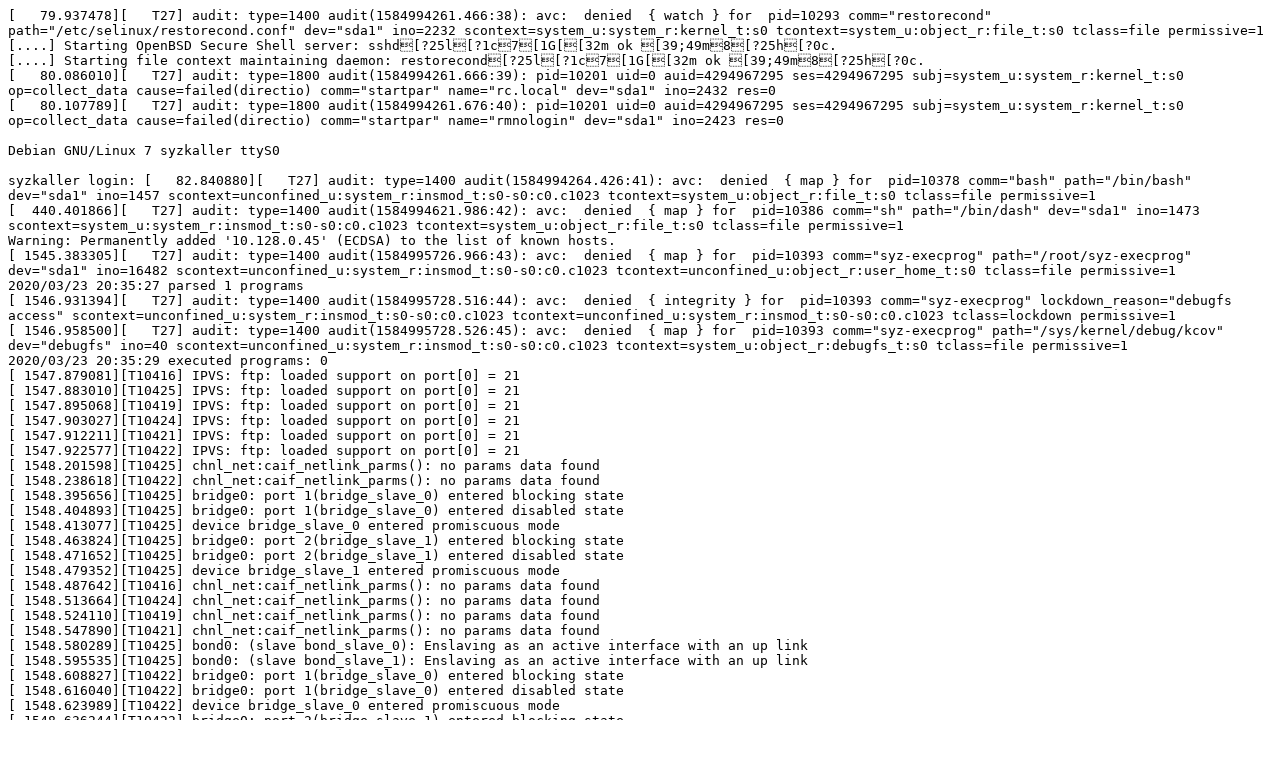

--- FILE ---
content_type: text/plain; charset=utf-8
request_url: https://syzkaller.appspot.com/text?tag=CrashLog&x=1266e8c5e00000
body_size: 10099
content:
[   79.937478][   T27] audit: type=1400 audit(1584994261.466:38): avc:  denied  { watch } for  pid=10293 comm="restorecond" path="/etc/selinux/restorecond.conf" dev="sda1" ino=2232 scontext=system_u:system_r:kernel_t:s0 tcontext=system_u:object_r:file_t:s0 tclass=file permissive=1
[....] Starting OpenBSD Secure Shell server: sshd[?25l[?1c7[1G[[32m ok [39;49m8[?25h[?0c.
[....] Starting file context maintaining daemon: restorecond[?25l[?1c7[1G[[32m ok [39;49m8[?25h[?0c.
[   80.086010][   T27] audit: type=1800 audit(1584994261.666:39): pid=10201 uid=0 auid=4294967295 ses=4294967295 subj=system_u:system_r:kernel_t:s0 op=collect_data cause=failed(directio) comm="startpar" name="rc.local" dev="sda1" ino=2432 res=0
[   80.107789][   T27] audit: type=1800 audit(1584994261.676:40): pid=10201 uid=0 auid=4294967295 ses=4294967295 subj=system_u:system_r:kernel_t:s0 op=collect_data cause=failed(directio) comm="startpar" name="rmnologin" dev="sda1" ino=2423 res=0

Debian GNU/Linux 7 syzkaller ttyS0

syzkaller login: [   82.840880][   T27] audit: type=1400 audit(1584994264.426:41): avc:  denied  { map } for  pid=10378 comm="bash" path="/bin/bash" dev="sda1" ino=1457 scontext=unconfined_u:system_r:insmod_t:s0-s0:c0.c1023 tcontext=system_u:object_r:file_t:s0 tclass=file permissive=1
[  440.401866][   T27] audit: type=1400 audit(1584994621.986:42): avc:  denied  { map } for  pid=10386 comm="sh" path="/bin/dash" dev="sda1" ino=1473 scontext=system_u:system_r:insmod_t:s0-s0:c0.c1023 tcontext=system_u:object_r:file_t:s0 tclass=file permissive=1
Warning: Permanently added '10.128.0.45' (ECDSA) to the list of known hosts.
[ 1545.383305][   T27] audit: type=1400 audit(1584995726.966:43): avc:  denied  { map } for  pid=10393 comm="syz-execprog" path="/root/syz-execprog" dev="sda1" ino=16482 scontext=unconfined_u:system_r:insmod_t:s0-s0:c0.c1023 tcontext=unconfined_u:object_r:user_home_t:s0 tclass=file permissive=1
2020/03/23 20:35:27 parsed 1 programs
[ 1546.931394][   T27] audit: type=1400 audit(1584995728.516:44): avc:  denied  { integrity } for  pid=10393 comm="syz-execprog" lockdown_reason="debugfs access" scontext=unconfined_u:system_r:insmod_t:s0-s0:c0.c1023 tcontext=unconfined_u:system_r:insmod_t:s0-s0:c0.c1023 tclass=lockdown permissive=1
[ 1546.958500][   T27] audit: type=1400 audit(1584995728.526:45): avc:  denied  { map } for  pid=10393 comm="syz-execprog" path="/sys/kernel/debug/kcov" dev="debugfs" ino=40 scontext=unconfined_u:system_r:insmod_t:s0-s0:c0.c1023 tcontext=system_u:object_r:debugfs_t:s0 tclass=file permissive=1
2020/03/23 20:35:29 executed programs: 0
[ 1547.879081][T10416] IPVS: ftp: loaded support on port[0] = 21
[ 1547.883010][T10425] IPVS: ftp: loaded support on port[0] = 21
[ 1547.895068][T10419] IPVS: ftp: loaded support on port[0] = 21
[ 1547.903027][T10424] IPVS: ftp: loaded support on port[0] = 21
[ 1547.912211][T10421] IPVS: ftp: loaded support on port[0] = 21
[ 1547.922577][T10422] IPVS: ftp: loaded support on port[0] = 21
[ 1548.201598][T10425] chnl_net:caif_netlink_parms(): no params data found
[ 1548.238618][T10422] chnl_net:caif_netlink_parms(): no params data found
[ 1548.395656][T10425] bridge0: port 1(bridge_slave_0) entered blocking state
[ 1548.404893][T10425] bridge0: port 1(bridge_slave_0) entered disabled state
[ 1548.413077][T10425] device bridge_slave_0 entered promiscuous mode
[ 1548.463824][T10425] bridge0: port 2(bridge_slave_1) entered blocking state
[ 1548.471652][T10425] bridge0: port 2(bridge_slave_1) entered disabled state
[ 1548.479352][T10425] device bridge_slave_1 entered promiscuous mode
[ 1548.487642][T10416] chnl_net:caif_netlink_parms(): no params data found
[ 1548.513664][T10424] chnl_net:caif_netlink_parms(): no params data found
[ 1548.524110][T10419] chnl_net:caif_netlink_parms(): no params data found
[ 1548.547890][T10421] chnl_net:caif_netlink_parms(): no params data found
[ 1548.580289][T10425] bond0: (slave bond_slave_0): Enslaving as an active interface with an up link
[ 1548.595535][T10425] bond0: (slave bond_slave_1): Enslaving as an active interface with an up link
[ 1548.608827][T10422] bridge0: port 1(bridge_slave_0) entered blocking state
[ 1548.616040][T10422] bridge0: port 1(bridge_slave_0) entered disabled state
[ 1548.623989][T10422] device bridge_slave_0 entered promiscuous mode
[ 1548.636244][T10422] bridge0: port 2(bridge_slave_1) entered blocking state
[ 1548.643528][T10422] bridge0: port 2(bridge_slave_1) entered disabled state
[ 1548.651732][T10422] device bridge_slave_1 entered promiscuous mode
[ 1548.678165][T10425] team0: Port device team_slave_0 added
[ 1548.724817][T10425] team0: Port device team_slave_1 added
[ 1548.761787][T10422] bond0: (slave bond_slave_0): Enslaving as an active interface with an up link
[ 1548.776003][T10422] bond0: (slave bond_slave_1): Enslaving as an active interface with an up link
[ 1548.838935][T10425] batman_adv: batadv0: Adding interface: batadv_slave_0
[ 1548.846399][T10425] batman_adv: batadv0: The MTU of interface batadv_slave_0 is too small (1500) to handle the transport of batman-adv packets. Packets going over this interface will be fragmented on layer2 which could impact the performance. Setting the MTU to 1560 would solve the problem.
[ 1548.873328][T10425] batman_adv: batadv0: Not using interface batadv_slave_0 (retrying later): interface not active
[ 1548.951572][T10425] batman_adv: batadv0: Adding interface: batadv_slave_1
[ 1548.958676][T10425] batman_adv: batadv0: The MTU of interface batadv_slave_1 is too small (1500) to handle the transport of batman-adv packets. Packets going over this interface will be fragmented on layer2 which could impact the performance. Setting the MTU to 1560 would solve the problem.
[ 1548.985240][T10425] batman_adv: batadv0: Not using interface batadv_slave_1 (retrying later): interface not active
[ 1548.999215][T10422] team0: Port device team_slave_0 added
[ 1549.014126][T10424] bridge0: port 1(bridge_slave_0) entered blocking state
[ 1549.021983][T10424] bridge0: port 1(bridge_slave_0) entered disabled state
[ 1549.029668][T10424] device bridge_slave_0 entered promiscuous mode
[ 1549.071574][T10422] team0: Port device team_slave_1 added
[ 1549.078003][T10416] bridge0: port 1(bridge_slave_0) entered blocking state
[ 1549.086113][T10416] bridge0: port 1(bridge_slave_0) entered disabled state
[ 1549.095057][T10416] device bridge_slave_0 entered promiscuous mode
[ 1549.102599][T10424] bridge0: port 2(bridge_slave_1) entered blocking state
[ 1549.109651][T10424] bridge0: port 2(bridge_slave_1) entered disabled state
[ 1549.120748][T10424] device bridge_slave_1 entered promiscuous mode
[ 1549.153333][T10416] bridge0: port 2(bridge_slave_1) entered blocking state
[ 1549.160670][T10416] bridge0: port 2(bridge_slave_1) entered disabled state
[ 1549.168420][T10416] device bridge_slave_1 entered promiscuous mode
[ 1549.182369][T10419] bridge0: port 1(bridge_slave_0) entered blocking state
[ 1549.189438][T10419] bridge0: port 1(bridge_slave_0) entered disabled state
[ 1549.197526][T10419] device bridge_slave_0 entered promiscuous mode
[ 1549.205273][T10421] bridge0: port 1(bridge_slave_0) entered blocking state
[ 1549.213097][T10421] bridge0: port 1(bridge_slave_0) entered disabled state
[ 1549.221254][T10421] device bridge_slave_0 entered promiscuous mode
[ 1549.273747][T10425] device hsr_slave_0 entered promiscuous mode
[ 1549.330216][T10425] device hsr_slave_1 entered promiscuous mode
[ 1549.391553][T10422] batman_adv: batadv0: Adding interface: batadv_slave_0
[ 1549.398516][T10422] batman_adv: batadv0: The MTU of interface batadv_slave_0 is too small (1500) to handle the transport of batman-adv packets. Packets going over this interface will be fragmented on layer2 which could impact the performance. Setting the MTU to 1560 would solve the problem.
[ 1549.424773][T10422] batman_adv: batadv0: Not using interface batadv_slave_0 (retrying later): interface not active
[ 1549.443176][T10419] bridge0: port 2(bridge_slave_1) entered blocking state
[ 1549.450416][T10419] bridge0: port 2(bridge_slave_1) entered disabled state
[ 1549.458079][T10419] device bridge_slave_1 entered promiscuous mode
[ 1549.472635][T10421] bridge0: port 2(bridge_slave_1) entered blocking state
[ 1549.479705][T10421] bridge0: port 2(bridge_slave_1) entered disabled state
[ 1549.488377][T10421] device bridge_slave_1 entered promiscuous mode
[ 1549.511104][T10422] batman_adv: batadv0: Adding interface: batadv_slave_1
[ 1549.518075][T10422] batman_adv: batadv0: The MTU of interface batadv_slave_1 is too small (1500) to handle the transport of batman-adv packets. Packets going over this interface will be fragmented on layer2 which could impact the performance. Setting the MTU to 1560 would solve the problem.
[ 1549.544592][T10422] batman_adv: batadv0: Not using interface batadv_slave_1 (retrying later): interface not active
[ 1549.557543][T10424] bond0: (slave bond_slave_0): Enslaving as an active interface with an up link
[ 1549.596301][T10416] bond0: (slave bond_slave_0): Enslaving as an active interface with an up link
[ 1549.615338][T10424] bond0: (slave bond_slave_1): Enslaving as an active interface with an up link
[ 1549.627313][T10419] bond0: (slave bond_slave_0): Enslaving as an active interface with an up link
[ 1549.642492][T10421] bond0: (slave bond_slave_0): Enslaving as an active interface with an up link
[ 1549.653744][T10416] bond0: (slave bond_slave_1): Enslaving as an active interface with an up link
[ 1549.711995][T10422] device hsr_slave_0 entered promiscuous mode
[ 1549.770404][T10422] device hsr_slave_1 entered promiscuous mode
[ 1549.839919][T10422] debugfs: Directory 'hsr0' with parent 'hsr' already present!
[ 1549.847675][T10422] Cannot create hsr debugfs directory
[ 1549.855147][T10419] bond0: (slave bond_slave_1): Enslaving as an active interface with an up link
[ 1549.875233][T10421] bond0: (slave bond_slave_1): Enslaving as an active interface with an up link
[ 1549.940680][T10424] team0: Port device team_slave_0 added
[ 1549.948326][T10416] team0: Port device team_slave_0 added
[ 1549.961021][T10419] team0: Port device team_slave_0 added
[ 1549.984970][T10416] team0: Port device team_slave_1 added
[ 1549.992470][T10424] team0: Port device team_slave_1 added
[ 1550.012464][T10419] team0: Port device team_slave_1 added
[ 1550.021151][T10421] team0: Port device team_slave_0 added
[ 1550.079114][T10421] team0: Port device team_slave_1 added
[ 1550.104021][T10416] batman_adv: batadv0: Adding interface: batadv_slave_0
[ 1550.111179][T10416] batman_adv: batadv0: The MTU of interface batadv_slave_0 is too small (1500) to handle the transport of batman-adv packets. Packets going over this interface will be fragmented on layer2 which could impact the performance. Setting the MTU to 1560 would solve the problem.
[ 1550.137732][T10416] batman_adv: batadv0: Not using interface batadv_slave_0 (retrying later): interface not active
[ 1550.155462][T10416] batman_adv: batadv0: Adding interface: batadv_slave_1
[ 1550.162450][T10416] batman_adv: batadv0: The MTU of interface batadv_slave_1 is too small (1500) to handle the transport of batman-adv packets. Packets going over this interface will be fragmented on layer2 which could impact the performance. Setting the MTU to 1560 would solve the problem.
[ 1550.188404][T10416] batman_adv: batadv0: Not using interface batadv_slave_1 (retrying later): interface not active
[ 1550.200919][T10419] batman_adv: batadv0: Adding interface: batadv_slave_0
[ 1550.208314][T10419] batman_adv: batadv0: The MTU of interface batadv_slave_0 is too small (1500) to handle the transport of batman-adv packets. Packets going over this interface will be fragmented on layer2 which could impact the performance. Setting the MTU to 1560 would solve the problem.
[ 1550.234477][T10419] batman_adv: batadv0: Not using interface batadv_slave_0 (retrying later): interface not active
[ 1550.259327][T10424] batman_adv: batadv0: Adding interface: batadv_slave_0
[ 1550.267505][T10424] batman_adv: batadv0: The MTU of interface batadv_slave_0 is too small (1500) to handle the transport of batman-adv packets. Packets going over this interface will be fragmented on layer2 which could impact the performance. Setting the MTU to 1560 would solve the problem.
[ 1550.293722][T10424] batman_adv: batadv0: Not using interface batadv_slave_0 (retrying later): interface not active
[ 1550.307242][T10424] batman_adv: batadv0: Adding interface: batadv_slave_1
[ 1550.314298][T10424] batman_adv: batadv0: The MTU of interface batadv_slave_1 is too small (1500) to handle the transport of batman-adv packets. Packets going over this interface will be fragmented on layer2 which could impact the performance. Setting the MTU to 1560 would solve the problem.
[ 1550.340449][T10424] batman_adv: batadv0: Not using interface batadv_slave_1 (retrying later): interface not active
[ 1550.352509][T10419] batman_adv: batadv0: Adding interface: batadv_slave_1
[ 1550.359455][T10419] batman_adv: batadv0: The MTU of interface batadv_slave_1 is too small (1500) to handle the transport of batman-adv packets. Packets going over this interface will be fragmented on layer2 which could impact the performance. Setting the MTU to 1560 would solve the problem.
[ 1550.386580][T10419] batman_adv: batadv0: Not using interface batadv_slave_1 (retrying later): interface not active
[ 1550.413972][T10421] batman_adv: batadv0: Adding interface: batadv_slave_0
[ 1550.421595][T10421] batman_adv: batadv0: The MTU of interface batadv_slave_0 is too small (1500) to handle the transport of batman-adv packets. Packets going over this interface will be fragmented on layer2 which could impact the performance. Setting the MTU to 1560 would solve the problem.
[ 1550.447614][T10421] batman_adv: batadv0: Not using interface batadv_slave_0 (retrying later): interface not active
[ 1550.465392][T10421] batman_adv: batadv0: Adding interface: batadv_slave_1
[ 1550.472648][T10421] batman_adv: batadv0: The MTU of interface batadv_slave_1 is too small (1500) to handle the transport of batman-adv packets. Packets going over this interface will be fragmented on layer2 which could impact the performance. Setting the MTU to 1560 would solve the problem.
[ 1550.498726][T10421] batman_adv: batadv0: Not using interface batadv_slave_1 (retrying later): interface not active
[ 1550.546837][   T27] audit: type=1400 audit(1584995732.126:46): avc:  denied  { create } for  pid=10425 comm="syz-executor.5" scontext=unconfined_u:system_r:insmod_t:s0-s0:c0.c1023 tcontext=unconfined_u:system_r:insmod_t:s0-s0:c0.c1023 tclass=netlink_generic_socket permissive=1
[ 1550.577576][   T27] audit: type=1400 audit(1584995732.126:47): avc:  denied  { write } for  pid=10425 comm="syz-executor.5" scontext=unconfined_u:system_r:insmod_t:s0-s0:c0.c1023 tcontext=unconfined_u:system_r:insmod_t:s0-s0:c0.c1023 tclass=netlink_generic_socket permissive=1
[ 1550.602781][   T27] audit: type=1400 audit(1584995732.126:48): avc:  denied  { read } for  pid=10425 comm="syz-executor.5" scontext=unconfined_u:system_r:insmod_t:s0-s0:c0.c1023 tcontext=unconfined_u:system_r:insmod_t:s0-s0:c0.c1023 tclass=netlink_generic_socket permissive=1
[ 1550.654329][T10416] device hsr_slave_0 entered promiscuous mode
[ 1550.710471][T10416] device hsr_slave_1 entered promiscuous mode
[ 1550.749984][T10416] debugfs: Directory 'hsr0' with parent 'hsr' already present!
[ 1550.757607][T10416] Cannot create hsr debugfs directory
[ 1550.823607][T10419] device hsr_slave_0 entered promiscuous mode
[ 1550.890110][T10419] device hsr_slave_1 entered promiscuous mode
[ 1550.969869][T10419] debugfs: Directory 'hsr0' with parent 'hsr' already present!
[ 1550.977465][T10419] Cannot create hsr debugfs directory
[ 1550.983314][T10425] netdevsim netdevsim5 netdevsim0: renamed from eth0
[ 1551.093667][T10424] device hsr_slave_0 entered promiscuous mode
[ 1551.150429][T10424] device hsr_slave_1 entered promiscuous mode
[ 1551.190078][T10424] debugfs: Directory 'hsr0' with parent 'hsr' already present!
[ 1551.197670][T10424] Cannot create hsr debugfs directory
[ 1551.214634][T10425] netdevsim netdevsim5 netdevsim1: renamed from eth1
[ 1551.258927][T10425] netdevsim netdevsim5 netdevsim2: renamed from eth2
[ 1551.371997][T10421] device hsr_slave_0 entered promiscuous mode
[ 1551.420304][T10421] device hsr_slave_1 entered promiscuous mode
[ 1551.480096][T10421] debugfs: Directory 'hsr0' with parent 'hsr' already present!
[ 1551.487663][T10421] Cannot create hsr debugfs directory
[ 1551.494191][T10425] netdevsim netdevsim5 netdevsim3: renamed from eth3
[ 1551.650223][T10422] netdevsim netdevsim4 netdevsim0: renamed from eth0
[ 1551.706660][T10422] netdevsim netdevsim4 netdevsim1: renamed from eth1
[ 1551.757230][T10422] netdevsim netdevsim4 netdevsim2: renamed from eth2
[ 1551.857796][T10422] netdevsim netdevsim4 netdevsim3: renamed from eth3
[ 1552.100631][T10419] netdevsim netdevsim2 netdevsim0: renamed from eth0
[ 1552.136139][T10419] netdevsim netdevsim2 netdevsim1: renamed from eth1
[ 1552.185750][T10419] netdevsim netdevsim2 netdevsim2: renamed from eth2
[ 1552.254661][T10419] netdevsim netdevsim2 netdevsim3: renamed from eth3
[ 1552.407582][T10416] netdevsim netdevsim3 netdevsim0: renamed from eth0
[ 1552.453986][T10416] netdevsim netdevsim3 netdevsim1: renamed from eth1
[ 1552.514611][T10416] netdevsim netdevsim3 netdevsim2: renamed from eth2
[ 1552.574020][T10416] netdevsim netdevsim3 netdevsim3: renamed from eth3
[ 1552.679585][T10424] netdevsim netdevsim0 netdevsim0: renamed from eth0
[ 1552.713645][T10424] netdevsim netdevsim0 netdevsim1: renamed from eth1
[ 1552.783476][T10424] netdevsim netdevsim0 netdevsim2: renamed from eth2
[ 1552.866757][T10424] netdevsim netdevsim0 netdevsim3: renamed from eth3
[ 1552.914321][T10422] 8021q: adding VLAN 0 to HW filter on device bond0
[ 1552.929536][T10425] 8021q: adding VLAN 0 to HW filter on device bond0
[ 1552.994954][T10425] 8021q: adding VLAN 0 to HW filter on device team0
[ 1553.002240][T10426] IPv6: ADDRCONF(NETDEV_CHANGE): veth1: link becomes ready
[ 1553.012881][T10426] IPv6: ADDRCONF(NETDEV_CHANGE): veth0: link becomes ready
[ 1553.031961][T10422] 8021q: adding VLAN 0 to HW filter on device team0
[ 1553.055454][T10421] netdevsim netdevsim1 netdevsim0: renamed from eth0
[ 1553.115489][   T17] IPv6: ADDRCONF(NETDEV_CHANGE): veth1: link becomes ready
[ 1553.123210][   T17] IPv6: ADDRCONF(NETDEV_CHANGE): veth0: link becomes ready
[ 1553.131450][   T17] IPv6: ADDRCONF(NETDEV_CHANGE): veth0_to_bridge: link becomes ready
[ 1553.140457][   T17] IPv6: ADDRCONF(NETDEV_CHANGE): bridge_slave_0: link becomes ready
[ 1553.148842][   T17] bridge0: port 1(bridge_slave_0) entered blocking state
[ 1553.156038][   T17] bridge0: port 1(bridge_slave_0) entered forwarding state
[ 1553.165860][   T17] IPv6: ADDRCONF(NETDEV_CHANGE): veth1_to_bridge: link becomes ready
[ 1553.175099][   T17] IPv6: ADDRCONF(NETDEV_CHANGE): bridge_slave_1: link becomes ready
[ 1553.183775][   T17] bridge0: port 2(bridge_slave_1) entered blocking state
[ 1553.190876][   T17] bridge0: port 2(bridge_slave_1) entered forwarding state
[ 1553.225252][T10421] netdevsim netdevsim1 netdevsim1: renamed from eth1
[ 1553.254142][T10426] IPv6: ADDRCONF(NETDEV_CHANGE): bridge0: link becomes ready
[ 1553.263068][T10426] IPv6: ADDRCONF(NETDEV_CHANGE): veth0_to_bridge: link becomes ready
[ 1553.271824][T10426] IPv6: ADDRCONF(NETDEV_CHANGE): bridge_slave_0: link becomes ready
[ 1553.280432][T10426] bridge0: port 1(bridge_slave_0) entered blocking state
[ 1553.288522][T10426] bridge0: port 1(bridge_slave_0) entered forwarding state
[ 1553.297061][T10426] IPv6: ADDRCONF(NETDEV_CHANGE): veth1_to_bridge: link becomes ready
[ 1553.305629][T10426] IPv6: ADDRCONF(NETDEV_CHANGE): bridge_slave_1: link becomes ready
[ 1553.314063][T10426] bridge0: port 2(bridge_slave_1) entered blocking state
[ 1553.321146][T10426] bridge0: port 2(bridge_slave_1) entered forwarding state
[ 1553.328655][T10426] IPv6: ADDRCONF(NETDEV_CHANGE): veth0_to_bond: link becomes ready
[ 1553.338186][T10426] IPv6: ADDRCONF(NETDEV_CHANGE): bridge0: link becomes ready
[ 1553.360161][T10421] netdevsim netdevsim1 netdevsim2: renamed from eth2
[ 1553.426700][T10421] netdevsim netdevsim1 netdevsim3: renamed from eth3
[ 1553.487712][T10457] IPv6: ADDRCONF(NETDEV_CHANGE): veth0_to_bond: link becomes ready
[ 1553.497633][T10457] IPv6: ADDRCONF(NETDEV_CHANGE): veth1_to_bond: link becomes ready
[ 1553.512223][T10419] 8021q: adding VLAN 0 to HW filter on device bond0
[ 1553.550520][   T12] IPv6: ADDRCONF(NETDEV_CHANGE): veth0_to_team: link becomes ready
[ 1553.559137][   T12] IPv6: ADDRCONF(NETDEV_CHANGE): team_slave_0: link becomes ready
[ 1553.567744][   T12] IPv6: ADDRCONF(NETDEV_CHANGE): veth1_to_bond: link becomes ready
[ 1553.587014][   T12] IPv6: ADDRCONF(NETDEV_CHANGE): veth0_to_team: link becomes ready
[ 1553.596476][   T12] IPv6: ADDRCONF(NETDEV_CHANGE): team_slave_0: link becomes ready
[ 1553.605895][   T12] IPv6: ADDRCONF(NETDEV_CHANGE): veth1_to_team: link becomes ready
[ 1553.614654][   T12] IPv6: ADDRCONF(NETDEV_CHANGE): team_slave_1: link becomes ready
[ 1553.623612][   T12] IPv6: ADDRCONF(NETDEV_CHANGE): team0: link becomes ready
[ 1553.631809][   T12] IPv6: ADDRCONF(NETDEV_CHANGE): team0: link becomes ready
[ 1553.658017][ T3384] IPv6: ADDRCONF(NETDEV_CHANGE): veth1_to_team: link becomes ready
[ 1553.667130][ T3384] IPv6: ADDRCONF(NETDEV_CHANGE): team_slave_1: link becomes ready
[ 1553.706102][   T17] IPv6: ADDRCONF(NETDEV_CHANGE): veth0_to_hsr: link becomes ready
[ 1553.715343][   T17] IPv6: ADDRCONF(NETDEV_CHANGE): hsr_slave_0: link becomes ready
[ 1553.724986][   T17] IPv6: ADDRCONF(NETDEV_CHANGE): veth1_to_hsr: link becomes ready
[ 1553.733982][   T17] IPv6: ADDRCONF(NETDEV_CHANGE): hsr_slave_1: link becomes ready
[ 1553.742940][   T17] IPv6: ADDRCONF(NETDEV_CHANGE): veth0_to_hsr: link becomes ready
[ 1553.751782][   T17] IPv6: ADDRCONF(NETDEV_CHANGE): hsr_slave_0: link becomes ready
[ 1553.760432][   T17] IPv6: ADDRCONF(NETDEV_CHANGE): veth1_to_hsr: link becomes ready
[ 1553.768717][   T17] IPv6: ADDRCONF(NETDEV_CHANGE): hsr_slave_1: link becomes ready
[ 1553.792679][T10419] 8021q: adding VLAN 0 to HW filter on device team0
[ 1553.801085][T10422] IPv6: ADDRCONF(NETDEV_CHANGE): hsr0: link becomes ready
[ 1553.825899][T10425] IPv6: ADDRCONF(NETDEV_CHANGE): hsr0: link becomes ready
[ 1553.834426][   T17] IPv6: ADDRCONF(NETDEV_CHANGE): veth1: link becomes ready
[ 1553.842621][   T17] IPv6: ADDRCONF(NETDEV_CHANGE): veth0: link becomes ready
[ 1553.850879][   T17] IPv6: ADDRCONF(NETDEV_CHANGE): veth0_to_bridge: link becomes ready
[ 1553.859505][   T17] IPv6: ADDRCONF(NETDEV_CHANGE): bridge_slave_0: link becomes ready
[ 1553.868680][   T17] bridge0: port 1(bridge_slave_0) entered blocking state
[ 1553.875780][   T17] bridge0: port 1(bridge_slave_0) entered forwarding state
[ 1553.884521][   T17] IPv6: ADDRCONF(NETDEV_CHANGE): veth1_to_bridge: link becomes ready
[ 1553.893515][   T17] IPv6: ADDRCONF(NETDEV_CHANGE): bridge_slave_1: link becomes ready
[ 1553.902480][   T17] bridge0: port 2(bridge_slave_1) entered blocking state
[ 1553.909528][   T17] bridge0: port 2(bridge_slave_1) entered forwarding state
[ 1553.917670][   T17] IPv6: ADDRCONF(NETDEV_CHANGE): bridge0: link becomes ready
[ 1553.956329][T10426] IPv6: ADDRCONF(NETDEV_CHANGE): veth0_to_bond: link becomes ready
[ 1553.966189][T10426] IPv6: ADDRCONF(NETDEV_CHANGE): veth1_to_bond: link becomes ready
[ 1553.995579][T10416] 8021q: adding VLAN 0 to HW filter on device bond0
[ 1554.033565][T10424] 8021q: adding VLAN 0 to HW filter on device bond0
[ 1554.054629][   T17] IPv6: ADDRCONF(NETDEV_CHANGE): vxcan1: link becomes ready
[ 1554.064921][   T17] IPv6: ADDRCONF(NETDEV_CHANGE): vxcan0: link becomes ready
[ 1554.073895][   T17] IPv6: ADDRCONF(NETDEV_CHANGE): veth0_to_team: link becomes ready
[ 1554.084773][   T17] IPv6: ADDRCONF(NETDEV_CHANGE): team_slave_0: link becomes ready
[ 1554.094659][   T17] IPv6: ADDRCONF(NETDEV_CHANGE): vxcan1: link becomes ready
[ 1554.104299][   T17] IPv6: ADDRCONF(NETDEV_CHANGE): vxcan0: link becomes ready
[ 1554.112771][   T17] IPv6: ADDRCONF(NETDEV_CHANGE): team0: link becomes ready
[ 1554.145150][   T17] IPv6: ADDRCONF(NETDEV_CHANGE): veth1_to_team: link becomes ready
[ 1554.155154][   T17] IPv6: ADDRCONF(NETDEV_CHANGE): team_slave_1: link becomes ready
[ 1554.166494][   T17] IPv6: ADDRCONF(NETDEV_CHANGE): veth1: link becomes ready
[ 1554.174790][   T17] IPv6: ADDRCONF(NETDEV_CHANGE): veth0: link becomes ready
[ 1554.188408][T10416] 8021q: adding VLAN 0 to HW filter on device team0
[ 1554.205222][T10425] 8021q: adding VLAN 0 to HW filter on device batadv0
[ 1554.232872][T10422] 8021q: adding VLAN 0 to HW filter on device batadv0
[ 1554.242450][T10457] IPv6: ADDRCONF(NETDEV_CHANGE): veth0_to_hsr: link becomes ready
[ 1554.262198][T10457] IPv6: ADDRCONF(NETDEV_CHANGE): hsr_slave_0: link becomes ready
[ 1554.273529][T10457] IPv6: ADDRCONF(NETDEV_CHANGE): veth1_to_hsr: link becomes ready
[ 1554.282955][T10457] IPv6: ADDRCONF(NETDEV_CHANGE): hsr_slave_1: link becomes ready
[ 1554.293798][T10419] IPv6: ADDRCONF(NETDEV_CHANGE): hsr0: link becomes ready
[ 1554.346832][T10424] 8021q: adding VLAN 0 to HW filter on device team0
[ 1554.356544][ T3384] IPv6: ADDRCONF(NETDEV_CHANGE): veth0_to_bridge: link becomes ready
[ 1554.372031][ T3384] IPv6: ADDRCONF(NETDEV_CHANGE): bridge_slave_0: link becomes ready
[ 1554.381008][ T3384] bridge0: port 1(bridge_slave_0) entered blocking state
[ 1554.388056][ T3384] bridge0: port 1(bridge_slave_0) entered forwarding state
[ 1554.396697][ T3384] IPv6: ADDRCONF(NETDEV_CHANGE): veth1_to_bridge: link becomes ready
[ 1554.405309][ T3384] IPv6: ADDRCONF(NETDEV_CHANGE): bridge_slave_1: link becomes ready
[ 1554.414978][ T3384] bridge0: port 2(bridge_slave_1) entered blocking state
[ 1554.422089][ T3384] bridge0: port 2(bridge_slave_1) entered forwarding state
[ 1554.429616][ T3384] IPv6: ADDRCONF(NETDEV_CHANGE): veth1: link becomes ready
[ 1554.437818][ T3384] IPv6: ADDRCONF(NETDEV_CHANGE): veth0: link becomes ready
[ 1554.446186][ T3384] IPv6: ADDRCONF(NETDEV_CHANGE): bridge0: link becomes ready
[ 1554.492679][ T3384] IPv6: ADDRCONF(NETDEV_CHANGE): veth0_to_bond: link becomes ready
[ 1554.513944][ T3384] IPv6: ADDRCONF(NETDEV_CHANGE): veth0_to_bridge: link becomes ready
[ 1554.522823][ T3384] IPv6: ADDRCONF(NETDEV_CHANGE): bridge_slave_0: link becomes ready
[ 1554.531990][ T3384] bridge0: port 1(bridge_slave_0) entered blocking state
[ 1554.539411][ T3384] bridge0: port 1(bridge_slave_0) entered forwarding state
[ 1554.547233][ T3384] IPv6: ADDRCONF(NETDEV_CHANGE): veth1_to_bond: link becomes ready
[ 1554.576188][T10421] 8021q: adding VLAN 0 to HW filter on device bond0
[ 1554.594335][ T3384] IPv6: ADDRCONF(NETDEV_CHANGE): bridge0: link becomes ready
[ 1554.604198][ T3384] IPv6: ADDRCONF(NETDEV_CHANGE): veth0_to_team: link becomes ready
[ 1554.614448][ T3384] IPv6: ADDRCONF(NETDEV_CHANGE): team_slave_0: link becomes ready
[ 1554.623329][ T3384] IPv6: ADDRCONF(NETDEV_CHANGE): veth1_to_bridge: link becomes ready
[ 1554.632827][ T3384] IPv6: ADDRCONF(NETDEV_CHANGE): bridge_slave_1: link becomes ready
[ 1554.641412][ T3384] bridge0: port 2(bridge_slave_1) entered blocking state
[ 1554.648457][ T3384] bridge0: port 2(bridge_slave_1) entered forwarding state
[ 1554.656215][ T3384] IPv6: ADDRCONF(NETDEV_CHANGE): vxcan1: link becomes ready
[ 1554.664185][ T3384] IPv6: ADDRCONF(NETDEV_CHANGE): vxcan0: link becomes ready
[ 1554.701599][T10421] 8021q: adding VLAN 0 to HW filter on device team0
[ 1554.708757][ T3384] IPv6: ADDRCONF(NETDEV_CHANGE): team0: link becomes ready
[ 1554.717615][ T3384] IPv6: ADDRCONF(NETDEV_CHANGE): veth1_to_team: link becomes ready
[ 1554.726778][ T3384] IPv6: ADDRCONF(NETDEV_CHANGE): team_slave_1: link becomes ready
[ 1554.735537][ T3384] IPv6: ADDRCONF(NETDEV_CHANGE): veth0_to_bond: link becomes ready
[ 1554.744313][ T3384] IPv6: ADDRCONF(NETDEV_CHANGE): veth0_to_hsr: link becomes ready
[ 1554.753134][ T3384] IPv6: ADDRCONF(NETDEV_CHANGE): hsr_slave_0: link becomes ready
[ 1554.761828][ T3384] IPv6: ADDRCONF(NETDEV_CHANGE): veth1_to_bond: link becomes ready
[ 1554.771212][ T3384] IPv6: ADDRCONF(NETDEV_CHANGE): veth1: link becomes ready
[ 1554.779059][ T3384] IPv6: ADDRCONF(NETDEV_CHANGE): veth0: link becomes ready
[ 1554.798793][T10416] hsr0: Slave B (hsr_slave_1) is not up; please bring it up to get a fully working HSR network
[ 1554.816681][T10416] IPv6: ADDRCONF(NETDEV_CHANGE): hsr0: link becomes ready
[ 1554.835138][T10419] 8021q: adding VLAN 0 to HW filter on device batadv0
[ 1554.879103][T10430] IPv6: ADDRCONF(NETDEV_CHANGE): veth1_to_hsr: link becomes ready
[ 1554.894602][T10430] IPv6: ADDRCONF(NETDEV_CHANGE): hsr_slave_1: link becomes ready
[ 1554.903295][T10430] IPv6: ADDRCONF(NETDEV_CHANGE): veth1_virt_wifi: link becomes ready
[ 1554.912060][T10430] IPv6: ADDRCONF(NETDEV_CHANGE): veth0_virt_wifi: link becomes ready
[ 1554.921789][T10430] IPv6: ADDRCONF(NETDEV_CHANGE): veth0_to_bridge: link becomes ready
[ 1554.931144][T10430] IPv6: ADDRCONF(NETDEV_CHANGE): bridge_slave_0: link becomes ready
[ 1554.939625][T10430] bridge0: port 1(bridge_slave_0) entered blocking state
[ 1554.946777][T10430] bridge0: port 1(bridge_slave_0) entered forwarding state
[ 1554.955889][T10430] IPv6: ADDRCONF(NETDEV_CHANGE): veth1_to_bridge: link becomes ready
[ 1554.964801][T10430] IPv6: ADDRCONF(NETDEV_CHANGE): bridge_slave_1: link becomes ready
[ 1554.973833][T10430] bridge0: port 2(bridge_slave_1) entered blocking state
[ 1554.980961][T10430] bridge0: port 2(bridge_slave_1) entered forwarding state
[ 1555.011041][T10430] IPv6: ADDRCONF(NETDEV_CHANGE): bridge0: link becomes ready
[ 1555.018929][T10430] IPv6: ADDRCONF(NETDEV_CHANGE): veth0_to_team: link becomes ready
[ 1555.028788][T10430] IPv6: ADDRCONF(NETDEV_CHANGE): team_slave_0: link becomes ready
[ 1555.037438][T10430] IPv6: ADDRCONF(NETDEV_CHANGE): veth1_virt_wifi: link becomes ready
[ 1555.047018][T10430] IPv6: ADDRCONF(NETDEV_CHANGE): veth0_virt_wifi: link becomes ready
[ 1555.055632][T10430] IPv6: ADDRCONF(NETDEV_CHANGE): veth0_to_bond: link becomes ready
[ 1555.064366][T10430] IPv6: ADDRCONF(NETDEV_CHANGE): team0: link becomes ready
[ 1555.080330][T10457] IPv6: ADDRCONF(NETDEV_CHANGE): veth1_to_bond: link becomes ready
[ 1555.113620][   T12] IPv6: ADDRCONF(NETDEV_CHANGE): veth1_virt_wifi: link becomes ready
[ 1555.123411][   T12] IPv6: ADDRCONF(NETDEV_CHANGE): veth0_virt_wifi: link becomes ready
[ 1555.135596][   T12] IPv6: ADDRCONF(NETDEV_CHANGE): veth1_to_team: link becomes ready
[ 1555.144488][   T12] IPv6: ADDRCONF(NETDEV_CHANGE): team_slave_1: link becomes ready
[ 1555.167909][T10425] device veth0_vlan entered promiscuous mode
[ 1555.184465][ T3384] IPv6: ADDRCONF(NETDEV_CHANGE): veth0_to_team: link becomes ready
[ 1555.193167][ T3384] IPv6: ADDRCONF(NETDEV_CHANGE): team_slave_0: link becomes ready
[ 1555.202684][ T3384] IPv6: ADDRCONF(NETDEV_CHANGE): vxcan1: link becomes ready
[ 1555.210729][ T3384] IPv6: ADDRCONF(NETDEV_CHANGE): vxcan0: link becomes ready
[ 1555.218104][ T3384] IPv6: ADDRCONF(NETDEV_CHANGE): veth1_vlan: link becomes ready
[ 1555.227351][ T3384] IPv6: ADDRCONF(NETDEV_CHANGE): veth0_vlan: link becomes ready
[ 1555.235878][ T3384] IPv6: ADDRCONF(NETDEV_CHANGE): veth0_to_hsr: link becomes ready
[ 1555.244350][ T3384] IPv6: ADDRCONF(NETDEV_CHANGE): hsr_slave_0: link becomes ready
[ 1555.261788][ T3384] IPv6: ADDRCONF(NETDEV_CHANGE): team0: link becomes ready
[ 1555.269624][ T3384] IPv6: ADDRCONF(NETDEV_CHANGE): vlan0: link becomes ready
[ 1555.278094][ T3384] IPv6: ADDRCONF(NETDEV_CHANGE): vlan1: link becomes ready
[ 1555.299771][T10422] device veth0_vlan entered promiscuous mode
[ 1555.310849][T10416] 8021q: adding VLAN 0 to HW filter on device batadv0
[ 1555.325196][T10425] device veth1_vlan entered promiscuous mode
[ 1555.335013][   T17] IPv6: ADDRCONF(NETDEV_CHANGE): macvlan0: link becomes ready
[ 1555.344834][   T17] IPv6: ADDRCONF(NETDEV_CHANGE): veth1_to_team: link becomes ready
[ 1555.353877][   T17] IPv6: ADDRCONF(NETDEV_CHANGE): team_slave_1: link becomes ready
[ 1555.362400][   T17] IPv6: ADDRCONF(NETDEV_CHANGE): veth1_vlan: link becomes ready
[ 1555.371052][   T17] IPv6: ADDRCONF(NETDEV_CHANGE): veth0_vlan: link becomes ready
[ 1555.379170][   T17] IPv6: ADDRCONF(NETDEV_CHANGE): veth0_to_hsr: link becomes ready
[ 1555.387735][   T17] IPv6: ADDRCONF(NETDEV_CHANGE): hsr_slave_0: link becomes ready
[ 1555.397132][   T17] IPv6: ADDRCONF(NETDEV_CHANGE): vlan0: link becomes ready
[ 1555.405450][   T17] IPv6: ADDRCONF(NETDEV_CHANGE): vlan1: link becomes ready
[ 1555.421328][T10424] hsr0: Slave B (hsr_slave_1) is not up; please bring it up to get a fully working HSR network
[ 1555.433602][T10424] IPv6: ADDRCONF(NETDEV_CHANGE): hsr0: link becomes ready
[ 1555.466496][T10419] device veth0_vlan entered promiscuous mode
[ 1555.478888][T10469] IPv6: ADDRCONF(NETDEV_CHANGE): macvlan1: link becomes ready
[ 1555.487704][T10469] IPv6: ADDRCONF(NETDEV_CHANGE): veth1_to_hsr: link becomes ready
[ 1555.497037][T10469] IPv6: ADDRCONF(NETDEV_CHANGE): hsr_slave_1: link becomes ready
[ 1555.505901][T10469] IPv6: ADDRCONF(NETDEV_CHANGE): veth1_to_hsr: link becomes ready
[ 1555.514637][T10469] IPv6: ADDRCONF(NETDEV_CHANGE): hsr_slave_1: link becomes ready
[ 1555.523328][T10469] IPv6: ADDRCONF(NETDEV_CHANGE): veth1_vlan: link becomes ready
[ 1555.532083][T10469] IPv6: ADDRCONF(NETDEV_CHANGE): veth0_vlan: link becomes ready
[ 1555.545253][T10421] IPv6: ADDRCONF(NETDEV_CHANGE): hsr0: link becomes ready
[ 1555.582905][T10419] device veth1_vlan entered promiscuous mode
[ 1555.596259][T10469] IPv6: ADDRCONF(NETDEV_CHANGE): vlan0: link becomes ready
[ 1555.605883][T10469] IPv6: ADDRCONF(NETDEV_CHANGE): vlan1: link becomes ready
[ 1555.614131][T10469] IPv6: ADDRCONF(NETDEV_CHANGE): macvlan0: link becomes ready
[ 1555.622317][T10469] IPv6: ADDRCONF(NETDEV_CHANGE): macvlan1: link becomes ready
[ 1555.640512][T10422] device veth1_vlan entered promiscuous mode
[ 1555.702836][T10425] device veth0_macvtap entered promiscuous mode
[ 1555.725109][T10425] device veth1_macvtap entered promiscuous mode
[ 1555.734185][T10457] IPv6: ADDRCONF(NETDEV_CHANGE): macvlan0: link becomes ready
[ 1555.746095][T10457] IPv6: ADDRCONF(NETDEV_CHANGE): macvlan1: link becomes ready
[ 1555.754238][T10457] IPv6: ADDRCONF(NETDEV_CHANGE): veth1_virt_wifi: link becomes ready
[ 1555.765732][T10457] IPv6: ADDRCONF(NETDEV_CHANGE): veth0_virt_wifi: link becomes ready
[ 1555.774587][T10457] IPv6: ADDRCONF(NETDEV_CHANGE): vxcan1: link becomes ready
[ 1555.785142][T10457] IPv6: ADDRCONF(NETDEV_CHANGE): vxcan0: link becomes ready
[ 1555.792623][T10457] IPv6: ADDRCONF(NETDEV_CHANGE): veth1_macvtap: link becomes ready
[ 1555.804411][T10457] IPv6: ADDRCONF(NETDEV_CHANGE): veth0_macvtap: link becomes ready
[ 1555.814952][T10457] IPv6: ADDRCONF(NETDEV_CHANGE): macsec0: link becomes ready
[ 1555.826902][T10457] IPv6: ADDRCONF(NETDEV_CHANGE): macvtap0: link becomes ready
[ 1555.851945][T10424] 8021q: adding VLAN 0 to HW filter on device batadv0
[ 1555.905782][T10421] 8021q: adding VLAN 0 to HW filter on device batadv0
[ 1555.913327][T10457] IPv6: ADDRCONF(NETDEV_CHANGE): vxcan1: link becomes ready
[ 1555.921941][T10457] IPv6: ADDRCONF(NETDEV_CHANGE): vxcan0: link becomes ready
[ 1555.929392][T10457] IPv6: ADDRCONF(NETDEV_CHANGE): veth1_macvtap: link becomes ready
[ 1555.937933][T10457] IPv6: ADDRCONF(NETDEV_CHANGE): veth0_macvtap: link becomes ready
[ 1555.946515][T10457] IPv6: ADDRCONF(NETDEV_CHANGE): veth1_vlan: link becomes ready
[ 1555.955133][T10457] IPv6: ADDRCONF(NETDEV_CHANGE): veth0_vlan: link becomes ready
[ 1555.967006][T10457] IPv6: ADDRCONF(NETDEV_CHANGE): vlan0: link becomes ready
[ 1555.974765][T10457] IPv6: ADDRCONF(NETDEV_CHANGE): vlan1: link becomes ready
[ 1555.991227][T10419] device veth0_macvtap entered promiscuous mode
[ 1556.008894][T10422] device veth0_macvtap entered promiscuous mode
[ 1556.021666][T10416] device veth0_vlan entered promiscuous mode
[ 1556.056850][T10425] batman_adv: batadv0: Interface activated: batadv_slave_0
[ 1556.066263][   T17] IPv6: ADDRCONF(NETDEV_CHANGE): macvtap0: link becomes ready
[ 1556.075655][   T17] IPv6: ADDRCONF(NETDEV_CHANGE): veth1_macvtap: link becomes ready
[ 1556.084325][   T17] IPv6: ADDRCONF(NETDEV_CHANGE): veth0_macvtap: link becomes ready
[ 1556.094717][   T17] IPv6: ADDRCONF(NETDEV_CHANGE): batadv_slave_0: link becomes ready
[ 1556.103421][   T17] IPv6: ADDRCONF(NETDEV_CHANGE): veth0_to_batadv: link becomes ready
[ 1556.114279][   T17] IPv6: ADDRCONF(NETDEV_CHANGE): macvtap0: link becomes ready
[ 1556.126847][T10422] device veth1_macvtap entered promiscuous mode
[ 1556.140159][ T3384] IPv6: ADDRCONF(NETDEV_CHANGE): veth1_virt_wifi: link becomes ready
[ 1556.148752][ T3384] IPv6: ADDRCONF(NETDEV_CHANGE): veth0_virt_wifi: link becomes ready
[ 1556.167375][T10425] batman_adv: batadv0: Interface activated: batadv_slave_1
[ 1556.182813][T10419] device veth1_macvtap entered promiscuous mode
[ 1556.197628][ T3384] IPv6: ADDRCONF(NETDEV_CHANGE): batadv_slave_1: link becomes ready
[ 1556.207743][ T3384] IPv6: ADDRCONF(NETDEV_CHANGE): veth1_to_batadv: link becomes ready
[ 1556.237260][T10416] device veth1_vlan entered promiscuous mode
[ 1556.250239][ T3384] IPv6: ADDRCONF(NETDEV_CHANGE): veth1_virt_wifi: link becomes ready
[ 1556.258870][ T3384] IPv6: ADDRCONF(NETDEV_CHANGE): veth0_virt_wifi: link becomes ready
[ 1556.299310][T10421] device veth0_vlan entered promiscuous mode
[ 1556.337152][T10469] IPv6: ADDRCONF(NETDEV_CHANGE): veth1_vlan: link becomes ready
[ 1556.346338][T10469] IPv6: ADDRCONF(NETDEV_CHANGE): veth0_vlan: link becomes ready
[ 1556.355864][T10422] batman_adv: The newly added mac address (aa:aa:aa:aa:aa:3d) already exists on: batadv_slave_0
[ 1556.367393][T10422] batman_adv: It is strongly recommended to keep mac addresses unique to avoid problems!
[ 1556.378914][T10422] batman_adv: batadv0: Interface activated: batadv_slave_0
[ 1556.443470][T10419] batman_adv: The newly added mac address (aa:aa:aa:aa:aa:3d) already exists on: batadv_slave_0
[ 1556.456672][T10419] batman_adv: It is strongly recommended to keep mac addresses unique to avoid problems!
[ 1556.466793][T10419] batman_adv: The newly added mac address (aa:aa:aa:aa:aa:3d) already exists on: batadv_slave_0
[ 1556.477336][T10419] batman_adv: It is strongly recommended to keep mac addresses unique to avoid problems!
[ 1556.489612][T10419] batman_adv: batadv0: Interface activated: batadv_slave_0
[ 1556.500832][T10421] device veth1_vlan entered promiscuous mode
[ 1556.508607][T10469] IPv6: ADDRCONF(NETDEV_CHANGE): vlan0: link becomes ready
[ 1556.517119][T10469] IPv6: ADDRCONF(NETDEV_CHANGE): vlan1: link becomes ready
[ 1556.524992][T10469] IPv6: ADDRCONF(NETDEV_CHANGE): macvlan0: link becomes ready
[ 1556.533856][T10469] IPv6: ADDRCONF(NETDEV_CHANGE): batadv_slave_0: link becomes ready
[ 1556.543359][T10469] IPv6: ADDRCONF(NETDEV_CHANGE): veth0_to_batadv: link becomes ready
[ 1556.552159][T10469] IPv6: ADDRCONF(NETDEV_CHANGE): batadv_slave_0: link becomes ready
[ 1556.560969][T10469] IPv6: ADDRCONF(NETDEV_CHANGE): veth0_to_batadv: link becomes ready
[ 1556.577669][T10422] batman_adv: The newly added mac address (aa:aa:aa:aa:aa:3e) already exists on: batadv_slave_1
[ 1556.590556][T10422] batman_adv: It is strongly recommended to keep mac addresses unique to avoid problems!
[ 1556.602657][T10422] batman_adv: batadv0: Interface activated: batadv_slave_1
[ 1556.676196][T10419] batman_adv: The newly added mac address (aa:aa:aa:aa:aa:3e) already exists on: batadv_slave_1
[ 1556.688064][T10419] batman_adv: It is strongly recommended to keep mac addresses unique to avoid problems!
[ 1556.699414][T10419] batman_adv: The newly added mac address (aa:aa:aa:aa:aa:3e) already exists on: batadv_slave_1
[ 1556.710740][T10419] batman_adv: It is strongly recommended to keep mac addresses unique to avoid problems!
[ 1556.722795][T10419] batman_adv: batadv0: Interface activated: batadv_slave_1
[ 1556.763199][T10469] IPv6: ADDRCONF(NETDEV_CHANGE): macvlan1: link becomes ready
[ 1556.771885][T10469] IPv6: ADDRCONF(NETDEV_CHANGE): batadv_slave_1: link becomes ready
[ 1556.786598][T10469] IPv6: ADDRCONF(NETDEV_CHANGE): veth1_to_batadv: link becomes ready
[ 1556.796054][T10469] IPv6: ADDRCONF(NETDEV_CHANGE): veth1_vlan: link becomes ready
[ 1556.808130][T10469] IPv6: ADDRCONF(NETDEV_CHANGE): veth0_vlan: link becomes ready
[ 1556.816769][T10469] IPv6: ADDRCONF(NETDEV_CHANGE): batadv_slave_1: link becomes ready
[ 1556.825875][T10469] IPv6: ADDRCONF(NETDEV_CHANGE): veth1_to_batadv: link becomes ready
[ 1556.837062][T10424] device veth0_vlan entered promiscuous mode
[ 1556.856544][T10424] device veth1_vlan entered promiscuous mode
[ 1556.873118][T10416] device veth0_macvtap entered promiscuous mode
[ 1556.904154][ T3384] IPv6: ADDRCONF(NETDEV_CHANGE): vlan0: link becomes ready
[ 1556.912260][ T3384] IPv6: ADDRCONF(NETDEV_CHANGE): vlan1: link becomes ready
[ 1556.922456][ T3384] IPv6: ADDRCONF(NETDEV_CHANGE): macvlan0: link becomes ready
[ 1556.931914][ T3384] IPv6: ADDRCONF(NETDEV_CHANGE): veth1_macvtap: link becomes ready
[ 1556.941631][ T3384] IPv6: ADDRCONF(NETDEV_CHANGE): veth0_macvtap: link becomes ready
[ 1556.950904][ T3384] IPv6: ADDRCONF(NETDEV_CHANGE): macvtap0: link becomes ready
[ 1557.043770][   T27] audit: type=1400 audit(1584995738.626:49): avc:  denied  { associate } for  pid=10425 comm="syz-executor.5" name="syz5" scontext=unconfined_u:object_r:unlabeled_t:s0 tcontext=system_u:object_r:unlabeled_t:s0 tclass=filesystem permissive=1
[ 1557.070648][T10416] device veth1_macvtap entered promiscuous mode
[ 1557.101687][T10469] IPv6: ADDRCONF(NETDEV_CHANGE): macvlan1: link becomes ready
[ 1557.109708][T10469] IPv6: ADDRCONF(NETDEV_CHANGE): macsec0: link becomes ready
[ 1557.289196][T10416] batman_adv: The newly added mac address (aa:aa:aa:aa:aa:3d) already exists on: batadv_slave_0
[ 1557.325553][T10416] batman_adv: It is strongly recommended to keep mac addresses unique to avoid problems!
[ 1557.337832][T10416] batman_adv: The newly added mac address (aa:aa:aa:aa:aa:3d) already exists on: batadv_slave_0
[ 1557.348695][T10416] batman_adv: It is strongly recommended to keep mac addresses unique to avoid problems!
[ 1557.358958][T10416] batman_adv: The newly added mac address (aa:aa:aa:aa:aa:3d) already exists on: batadv_slave_0
[ 1557.372008][T10416] batman_adv: It is strongly recommended to keep mac addresses unique to avoid problems!
[ 1557.384714][T10416] batman_adv: batadv0: Interface activated: batadv_slave_0
[ 1557.428511][T10458] IPv6: ADDRCONF(NETDEV_CHANGE): veth1_macvtap: link becomes ready
[ 1557.437327][T10458] IPv6: ADDRCONF(NETDEV_CHANGE): veth0_macvtap: link becomes ready
[ 1557.446043][T10458] IPv6: ADDRCONF(NETDEV_CHANGE): veth1_macvtap: link becomes ready
[ 1557.454658][T10458] IPv6: ADDRCONF(NETDEV_CHANGE): veth0_macvtap: link becomes ready
[ 1557.464103][T10458] IPv6: ADDRCONF(NETDEV_CHANGE): batadv_slave_0: link becomes ready
[ 1557.473251][T10458] IPv6: ADDRCONF(NETDEV_CHANGE): veth0_to_batadv: link becomes ready
[ 1557.483536][T10421] device veth0_macvtap entered promiscuous mode
[ 1557.495874][T10424] device veth0_macvtap entered promiscuous mode
[ 1557.515351][T10416] batman_adv: The newly added mac address (aa:aa:aa:aa:aa:3e) already exists on: batadv_slave_1
[ 1557.526137][T10416] batman_adv: It is strongly recommended to keep mac addresses unique to avoid problems!
[ 1557.536115][T10416] batman_adv: The newly added mac address (aa:aa:aa:aa:aa:3e) already exists on: batadv_slave_1
[ 1557.546558][T10416] batman_adv: It is strongly recommended to keep mac addresses unique to avoid problems!
[ 1557.556411][T10416] batman_adv: The newly added mac address (aa:aa:aa:aa:aa:3e) already exists on: batadv_slave_1
[ 1557.566850][T10416] batman_adv: It is strongly recommended to keep mac addresses unique to avoid problems!
[ 1557.578591][T10416] batman_adv: batadv0: Interface activated: batadv_slave_1
[ 1557.634620][T10421] device veth1_macvtap entered promiscuous mode
[ 1557.649729][T10424] device veth1_macvtap entered promiscuous mode
[ 1557.659602][T10458] IPv6: ADDRCONF(NETDEV_CHANGE): macvtap0: link becomes ready
[ 1557.672326][T10458] IPv6: ADDRCONF(NETDEV_CHANGE): macsec0: link becomes ready
[ 1557.680903][T10458] IPv6: ADDRCONF(NETDEV_CHANGE): macvtap0: link becomes ready
[ 1557.688961][T10458] IPv6: ADDRCONF(NETDEV_CHANGE): macsec0: link becomes ready
[ 1557.699358][T10458] IPv6: ADDRCONF(NETDEV_CHANGE): batadv_slave_1: link becomes ready
[ 1557.708654][T10458] IPv6: ADDRCONF(NETDEV_CHANGE): veth1_to_batadv: link becomes ready
[ 1557.830834][T10421] batman_adv: The newly added mac address (aa:aa:aa:aa:aa:3d) already exists on: batadv_slave_0
[ 1557.845796][T10421] batman_adv: It is strongly recommended to keep mac addresses unique to avoid problems!
[ 1557.858429][T10421] batman_adv: The newly added mac address (aa:aa:aa:aa:aa:3d) already exists on: batadv_slave_0
[ 1557.869315][T10421] batman_adv: It is strongly recommended to keep mac addresses unique to avoid problems!
[ 1557.879210][T10421] batman_adv: The newly added mac address (aa:aa:aa:aa:aa:3d) already exists on: batadv_slave_0
[ 1557.889677][T10421] batman_adv: It is strongly recommended to keep mac addresses unique to avoid problems!
[ 1557.901184][T10421] batman_adv: The newly added mac address (aa:aa:aa:aa:aa:3d) already exists on: batadv_slave_0
[ 1557.911668][T10421] batman_adv: It is strongly recommended to keep mac addresses unique to avoid problems!
[ 1557.923015][T10421] batman_adv: batadv0: Interface activated: batadv_slave_0
[ 1557.969673][   T12] IPv6: ADDRCONF(NETDEV_CHANGE): batadv_slave_0: link becomes ready
[ 1557.978972][   T12] IPv6: ADDRCONF(NETDEV_CHANGE): veth0_to_batadv: link becomes ready
[ 1557.988330][T10424] batman_adv: The newly added mac address (aa:aa:aa:aa:aa:3d) already exists on: batadv_slave_0
[ 1557.999160][T10424] batman_adv: It is strongly recommended to keep mac addresses unique to avoid problems!
[ 1558.009413][T10424] batman_adv: The newly added mac address (aa:aa:aa:aa:aa:3d) already exists on: batadv_slave_0
[ 1558.020201][T10424] batman_adv: It is strongly recommended to keep mac addresses unique to avoid problems!
[ 1558.030085][T10424] batman_adv: The newly added mac address (aa:aa:aa:aa:aa:3d) already exists on: batadv_slave_0
[ 1558.040568][T10424] batman_adv: It is strongly recommended to keep mac addresses unique to avoid problems!
[ 1558.051644][T10424] batman_adv: The newly added mac address (aa:aa:aa:aa:aa:3d) already exists on: batadv_slave_0
[ 1558.062118][T10424] batman_adv: It is strongly recommended to keep mac addresses unique to avoid problems!
[ 1558.071950][T10424] batman_adv: The newly added mac address (aa:aa:aa:aa:aa:3d) already exists on: batadv_slave_0
[ 1558.082390][T10424] batman_adv: It is strongly recommended to keep mac addresses unique to avoid problems!
[ 1558.094301][T10424] batman_adv: batadv0: Interface activated: batadv_slave_0
[ 1558.108746][T10421] batman_adv: The newly added mac address (aa:aa:aa:aa:aa:3e) already exists on: batadv_slave_1
[ 1558.120471][T10421] batman_adv: It is strongly recommended to keep mac addresses unique to avoid problems!
[ 1558.130385][T10421] batman_adv: The newly added mac address (aa:aa:aa:aa:aa:3e) already exists on: batadv_slave_1
[ 1558.140959][T10421] batman_adv: It is strongly recommended to keep mac addresses unique to avoid problems!
[ 1558.151034][T10421] batman_adv: The newly added mac address (aa:aa:aa:aa:aa:3e) already exists on: batadv_slave_1
[ 1558.162217][T10421] batman_adv: It is strongly recommended to keep mac addresses unique to avoid problems!
[ 1558.172104][T10421] batman_adv: The newly added mac address (aa:aa:aa:aa:aa:3e) already exists on: batadv_slave_1
[ 1558.182928][T10421] batman_adv: It is strongly recommended to keep mac addresses unique to avoid problems!
[ 1558.194224][T10421] batman_adv: batadv0: Interface activated: batadv_slave_1
[ 1558.241626][   T12] IPv6: ADDRCONF(NETDEV_CHANGE): batadv_slave_0: link becomes ready
[ 1558.252851][   T12] IPv6: ADDRCONF(NETDEV_CHANGE): veth0_to_batadv: link becomes ready
[ 1558.261793][   T12] IPv6: ADDRCONF(NETDEV_CHANGE): batadv_slave_1: link becomes ready
[ 1558.270745][   T12] IPv6: ADDRCONF(NETDEV_CHANGE): veth1_to_batadv: link becomes ready
[ 1558.285059][T10424] batman_adv: The newly added mac address (aa:aa:aa:aa:aa:3e) already exists on: batadv_slave_1
[ 1558.296045][T10424] batman_adv: It is strongly recommended to keep mac addresses unique to avoid problems!
[ 1558.307637][T10424] batman_adv: The newly added mac address (aa:aa:aa:aa:aa:3e) already exists on: batadv_slave_1
[ 1558.318180][T10424] batman_adv: It is strongly recommended to keep mac addresses unique to avoid problems!
[ 1558.328074][T10424] batman_adv: The newly added mac address (aa:aa:aa:aa:aa:3e) already exists on: batadv_slave_1
[ 1558.338858][T10424] batman_adv: It is strongly recommended to keep mac addresses unique to avoid problems!
[ 1558.348709][T10424] batman_adv: The newly added mac address (aa:aa:aa:aa:aa:3e) already exists on: batadv_slave_1
[ 1558.359147][T10424] batman_adv: It is strongly recommended to keep mac addresses unique to avoid problems!
[ 1558.369179][T10424] batman_adv: The newly added mac address (aa:aa:aa:aa:aa:3e) already exists on: batadv_slave_1
[ 1558.380651][T10424] batman_adv: It is strongly recommended to keep mac addresses unique to avoid problems!
[ 1558.392898][T10424] batman_adv: batadv0: Interface activated: batadv_slave_1
[ 1558.444005][   T12] IPv6: ADDRCONF(NETDEV_CHANGE): batadv_slave_1: link becomes ready
[ 1558.453332][   T12] IPv6: ADDRCONF(NETDEV_CHANGE): veth1_to_batadv: link becomes ready
2020/03/23 20:35:40 executed programs: 6
[ 1560.127467][T10548] device bridge_slave_1 left promiscuous mode
[ 1560.135099][T10548] bridge0: port 2(bridge_slave_1) entered disabled state
[ 1560.186481][T10548] device bridge_slave_0 left promiscuous mode
[ 1560.193239][T10548] bridge0: port 1(bridge_slave_0) entered disabled state
[ 1562.243422][T10576] team0 (unregistering): Port device team_slave_0 removed
[ 1562.372163][T10576] team0 (unregistering): Port device team_slave_1 removed
[ 1562.939399][T10584] bond0 (unregistering): (slave bond_slave_0): Releasing backup interface
[ 1563.044163][T10584] bond0 (unregistering): (slave bond_slave_1): Releasing backup interface
[ 1563.151707][T10584] bond0 (unregistering): Released all slaves
[ 1563.616488][T10594] batman_adv: batadv0: Interface deactivated: batadv_slave_0
[ 1563.633069][T10594] batman_adv: batadv0: Removing interface: batadv_slave_0
[ 1563.686511][T10594] batman_adv: batadv0: Interface deactivated: batadv_slave_1
[ 1563.697603][T10594] batman_adv: batadv0: Removing interface: batadv_slave_1
[ 1564.147050][T10605] bond0 (unregistering): (slave bond_slave_0): Releasing backup interface
[ 1564.275955][T10605] bond0 (unregistering): (slave bond_slave_1): Releasing backup interface
2020/03/23 20:35:46 executed programs: 31
[ 1564.440713][T10605] bond0 (unregistering): Released all slaves
[ 1564.841364][T10610] team0 (unregistering): Port device team_slave_0 removed
[ 1564.971359][T10610] team0 (unregistering): Port device team_slave_1 removed
[ 1568.036294][T10662] batman_adv: batadv0: Interface deactivated: batadv_slave_0
[ 1568.046726][T10662] batman_adv: batadv0: Removing interface: batadv_slave_0
[ 1568.056203][T10662] batman_adv: batadv0: Interface deactivated: batadv_slave_1
[ 1568.074809][T10662] batman_adv: batadv0: Removing interface: batadv_slave_1
2020/03/23 20:35:51 executed programs: 48
[ 1569.834545][T10686] bridge0: port 1(bridge_slave_0) entered disabled state
[ 1570.091036][T10686] device bridge_slave_0 left promiscuous mode
[ 1570.097183][T10686] bridge0: port 1(bridge_slave_0) entered disabled state
[ 1571.470094][T10710] bridge0: port 1(bridge_slave_0) entered disabled state
[ 1571.718862][T10710] device bridge_slave_0 left promiscuous mode
[ 1571.725561][T10710] bridge0: port 1(bridge_slave_0) entered disabled state
[ 1572.016330][T10711] bond0: (slave bond_slave_1): Releasing backup interface
[ 1572.307513][T10713] bond0: (slave bond_slave_0): Releasing backup interface
[ 1572.856541][T10726] bridge0: port 2(bridge_slave_1) entered disabled state
[ 1572.883826][T10726] device bridge_slave_1 left promiscuous mode
[ 1572.890109][T10726] bridge0: port 2(bridge_slave_1) entered disabled state
[ 1573.360636][T10735] team0: Port device team_slave_1 removed
[ 1573.584115][T10738] bond0: (slave bond_slave_1): Releasing backup interface
[ 1573.830096][T10741] bridge0: port 2(bridge_slave_1) entered disabled state
[ 1574.070358][T10741] device bridge_slave_1 left promiscuous mode
[ 1574.076471][T10741] bridge0: port 2(bridge_slave_1) entered disabled state
2020/03/23 20:35:56 executed programs: 61
[ 1575.277235][T10760] bond0: (slave bond_slave_0): Releasing backup interface
[ 1576.089722][T10766] team0: Port device team_slave_1 removed
[ 1576.436680][T10777] team0: Port device team_slave_0 removed
[ 1576.458134][T10780] batman_adv: batadv0: Interface deactivated: batadv_slave_1
[ 1576.809366][T10780] batman_adv: batadv0: Removing interface: batadv_slave_1
[ 1577.551821][T10788] device hsr_slave_0 left promiscuous mode
[ 1577.590143][T10788] device hsr_slave_1 left promiscuous mode
[ 1577.696103][T10792] batman_adv: batadv0: Interface deactivated: batadv_slave_0
[ 1578.135212][T10792] batman_adv: batadv0: Removing interface: batadv_slave_0
[ 1578.910548][T10802] device hsr_slave_0 left promiscuous mode
[ 1578.975876][T10812] batman_adv: batadv0: Interface deactivated: batadv_slave_0
[ 1579.327562][T10812] batman_adv: batadv0: Removing interface: batadv_slave_0
2020/03/23 20:36:02 executed programs: 74
[ 1581.119027][T10821] batman_adv: batadv0: Interface deactivated: batadv_slave_1
[ 1581.604880][T10821] batman_adv: batadv0: Removing interface: batadv_slave_1
[ 1581.633841][T10837] batman_adv: batadv0: Interface deactivated: batadv_slave_0
[ 1582.023610][T10837] batman_adv: batadv0: Removing interface: batadv_slave_0
[ 1582.273906][T10838] device hsr_slave_1 left promiscuous mode
[ 1582.612128][T10840] device hsr_slave_0 left promiscuous mode
[ 1585.193302][T10869] device hsr_slave_1 left promiscuous mode
[ 1585.514373][T10870] device hsr_slave_0 left promiscuous mode
2020/03/23 20:36:07 executed programs: 85
[ 1588.500241][T10900] device hsr_slave_1 left promiscuous mode
2020/03/23 20:36:12 executed programs: 97
[ 1592.972583][T10983] device veth0_macvtap left promiscuous mode
2020/03/23 20:36:17 executed programs: 124
[ 1599.575102][    T0] NOHZ: local_softirq_pending 08
2020/03/23 20:36:23 executed programs: 178
2020/03/23 20:36:28 executed programs: 231
2020/03/23 20:36:33 executed programs: 284
[ 1611.925566][T11759] ==================================================================
[ 1611.934053][T11759] BUG: KASAN: use-after-free in free_netdev+0x443/0x4d0
[ 1611.940993][T11759] Read of size 8 at addr ffff88807e8e46b8 by task syz-executor.1/11759
[ 1611.949220][T11759] 
[ 1611.951537][T11759] CPU: 0 PID: 11759 Comm: syz-executor.1 Not tainted 5.6.0-rc7-syzkaller #0
[ 1611.960186][T11759] Hardware name: Google Google Compute Engine/Google Compute Engine, BIOS Google 01/01/2011
[ 1611.970227][T11759] Call Trace:
[ 1611.973650][T11759]  dump_stack+0x188/0x20d
[ 1611.978018][T11759]  ? free_netdev+0x443/0x4d0
[ 1611.982622][T11759]  ? free_netdev+0x443/0x4d0
[ 1611.987316][T11759]  print_address_description.constprop.0.cold+0xd3/0x315
[ 1611.994352][T11759]  ? free_netdev+0x443/0x4d0
[ 1611.998956][T11759]  ? free_netdev+0x443/0x4d0
[ 1612.003586][T11759]  __kasan_report.cold+0x1a/0x32
[ 1612.008524][T11759]  ? free_netdev+0x443/0x4d0
[ 1612.013106][T11759]  kasan_report+0xe/0x20
[ 1612.017348][T11759]  free_netdev+0x443/0x4d0
[ 1612.021779][T11759]  netdev_run_todo+0x5fc/0x760
[ 1612.026560][T11759]  ? register_netdev+0x50/0x50
[ 1612.031456][T11759]  ? rtnetlink_rcv_msg+0x1d6/0xad0
[ 1612.036567][T11759]  ? rtnl_fdb_get+0xf70/0xf70
[ 1612.041229][T11759]  rtnetlink_rcv_msg+0x45b/0xad0
[ 1612.046151][T11759]  ? rtnl_bridge_getlink+0x880/0x880
[ 1612.051419][T11759]  ? netdev_core_pick_tx+0x2e0/0x2e0
[ 1612.056723][T11759]  ? __copy_skb_header+0x280/0x5b0
[ 1612.061823][T11759]  ? skb_splice_bits+0x1a0/0x1a0
[ 1612.066750][T11759]  ? __kasan_kmalloc.constprop.0+0xbf/0xd0
[ 1612.072532][T11759]  ? kmem_cache_alloc+0x261/0x730
[ 1612.077632][T11759]  netlink_rcv_skb+0x15a/0x410
[ 1612.082494][T11759]  ? rtnl_bridge_getlink+0x880/0x880
[ 1612.087789][T11759]  ? netlink_ack+0xa80/0xa80
[ 1612.092429][T11759]  netlink_unicast+0x537/0x740
[ 1612.097211][T11759]  ? netlink_attachskb+0x810/0x810
[ 1612.102481][T11759]  ? _copy_from_iter_full+0x25c/0x870
[ 1612.107891][T11759]  netlink_sendmsg+0x882/0xe10
[ 1612.112672][T11759]  ? netlink_unicast+0x740/0x740
[ 1612.117602][T11759]  ? netlink_unicast+0x740/0x740
[ 1612.122578][T11759]  sock_sendmsg+0xcf/0x120
[ 1612.127004][T11759]  ____sys_sendmsg+0x6b9/0x7d0
[ 1612.131755][T11759]  ? kernel_sendmsg+0x50/0x50
[ 1612.136460][T11759]  ? mark_lock+0xbc/0x1220
[ 1612.140995][T11759]  ___sys_sendmsg+0x100/0x170
[ 1612.145670][T11759]  ? sendmsg_copy_msghdr+0x70/0x70
[ 1612.150909][T11759]  ? __fget_files+0x329/0x4f0
[ 1612.155587][T11759]  ? ksys_dup3+0x3c0/0x3c0
[ 1612.159991][T11759]  ? lock_acquire+0x197/0x420
[ 1612.164710][T11759]  ? __might_fault+0xef/0x1d0
[ 1612.169412][T11759]  ? __fget_light+0x208/0x270
[ 1612.174113][T11759]  __sys_sendmsg+0xec/0x1b0
[ 1612.178627][T11759]  ? __sys_sendmsg_sock+0xb0/0xb0
[ 1612.183705][T11759]  ? __x64_sys_futex+0x380/0x4f0
[ 1612.188667][T11759]  ? trace_hardirqs_off_caller+0x55/0x230
[ 1612.194390][T11759]  ? do_syscall_64+0x21/0x7d0
[ 1612.199064][T11759]  do_syscall_64+0xf6/0x7d0
[ 1612.203629][T11759]  entry_SYSCALL_64_after_hwframe+0x49/0xbe
[ 1612.209501][T11759] RIP: 0033:0x45c849
[ 1612.213385][T11759] Code: ad b6 fb ff c3 66 2e 0f 1f 84 00 00 00 00 00 66 90 48 89 f8 48 89 f7 48 89 d6 48 89 ca 4d 89 c2 4d 89 c8 4c 8b 4c 24 08 0f 05 <48> 3d 01 f0 ff ff 0f 83 7b b6 fb ff c3 66 2e 0f 1f 84 00 00 00 00
[ 1612.233232][T11759] RSP: 002b:00007fe9aa73ac78 EFLAGS: 00000246 ORIG_RAX: 000000000000002e
[ 1612.241640][T11759] RAX: ffffffffffffffda RBX: 00007fe9aa73b6d4 RCX: 000000000045c849
[ 1612.249591][T11759] RDX: 0000000000000000 RSI: 0000000020000140 RDI: 0000000000000005
[ 1612.257548][T11759] RBP: 000000000076bf00 R08: 0000000000000000 R09: 0000000000000000
[ 1612.265504][T11759] R10: 0000000000000000 R11: 0000000000000246 R12: 00000000ffffffff
[ 1612.273481][T11759] R13: 00000000000009f8 R14: 00000000004ccb00 R15: 000000000076bf0c
[ 1612.281472][T11759] 
[ 1612.283794][T11759] Allocated by task 11759:
[ 1612.288192][T11759]  save_stack+0x1b/0x80
[ 1612.292329][T11759]  __kasan_kmalloc.constprop.0+0xbf/0xd0
[ 1612.297960][T11759]  __kmalloc+0x161/0x7a0
[ 1612.302221][T11759]  sk_prot_alloc+0x223/0x2f0
[ 1612.306797][T11759]  sk_alloc+0x36/0xfa0
[ 1612.311100][T11759]  tun_chr_open+0x7b/0x540
[ 1612.315734][T11759]  misc_open+0x372/0x4a0
[ 1612.320005][T11759]  chrdev_open+0x219/0x5c0
[ 1612.324430][T11759]  do_dentry_open+0x4a2/0x1250
[ 1612.329194][T11759]  path_openat+0x122a/0x32b0
[ 1612.333770][T11759]  do_filp_open+0x192/0x260
[ 1612.338275][T11759]  do_sys_openat2+0x54c/0x740
[ 1612.342946][T11759]  do_sys_open+0xc3/0x140
[ 1612.347267][T11759]  do_syscall_64+0xf6/0x7d0
[ 1612.352040][T11759]  entry_SYSCALL_64_after_hwframe+0x49/0xbe
[ 1612.357908][T11759] 
[ 1612.360320][T11759] Freed by task 11757:
[ 1612.364384][T11759]  save_stack+0x1b/0x80
[ 1612.368527][T11759]  __kasan_slab_free+0xf7/0x140
[ 1612.373364][T11759]  kfree+0x109/0x2b0
[ 1612.377280][T11759]  __sk_destruct+0x5ad/0x7c0
[ 1612.382160][T11759]  sk_destruct+0xc6/0x100
[ 1612.386497][T11759]  __sk_free+0xef/0x3d0
[ 1612.390656][T11759]  sk_free+0x78/0xa0
[ 1612.394531][T11759]  __tun_detach+0xbce/0x1120
[ 1612.399107][T11759]  tun_chr_close+0x10e/0x180
[ 1612.403691][T11759]  __fput+0x2da/0x850
[ 1612.411932][T11759]  task_work_run+0x13f/0x1b0
[ 1612.416869][T11759]  exit_to_usermode_loop+0x2fa/0x360
[ 1612.422547][T11759]  do_syscall_64+0x6b1/0x7d0
[ 1612.427525][T11759]  entry_SYSCALL_64_after_hwframe+0x49/0xbe
[ 1612.433725][T11759] 
[ 1612.436171][T11759] The buggy address belongs to the object at ffff88807e8e4000
[ 1612.436171][T11759]  which belongs to the cache kmalloc-4k of size 4096
[ 1612.454097][T11759] The buggy address is located 1720 bytes inside of
[ 1612.454097][T11759]  4096-byte region [ffff88807e8e4000, ffff88807e8e5000)
[ 1612.468732][T11759] The buggy address belongs to the page:
[ 1612.474794][T11759] page:ffffea0001fa3900 refcount:1 mapcount:0 mapping:ffff8880aa002000 index:0x0 compound_mapcount: 0
[ 1612.486851][T11759] flags: 0xfffe0000010200(slab|head)
[ 1612.492357][T11759] raw: 00fffe0000010200 ffffea0002191208 ffffea00025e3e88 ffff8880aa002000
[ 1612.502973][T11759] raw: 0000000000000000 ffff88807e8e4000 0000000100000001 0000000000000000
[ 1612.511715][T11759] page dumped because: kasan: bad access detected
[ 1612.518107][T11759] 
[ 1612.520418][T11759] Memory state around the buggy address:
[ 1612.526048][T11759]  ffff88807e8e4580: fb fb fb fb fb fb fb fb fb fb fb fb fb fb fb fb
[ 1612.535110][T11759]  ffff88807e8e4600: fb fb fb fb fb fb fb fb fb fb fb fb fb fb fb fb
[ 1612.543650][T11759] >ffff88807e8e4680: fb fb fb fb fb fb fb fb fb fb fb fb fb fb fb fb
[ 1612.551943][T11759]                                         ^
[ 1612.557924][T11759]  ffff88807e8e4700: fb fb fb fb fb fb fb fb fb fb fb fb fb fb fb fb
[ 1612.566308][T11759]  ffff88807e8e4780: fb fb fb fb fb fb fb fb fb fb fb fb fb fb fb fb
[ 1612.574853][T11759] ==================================================================
[ 1612.583995][T11759] Disabling lock debugging due to kernel taint
[ 1612.592442][T11759] Kernel panic - not syncing: panic_on_warn set ...
[ 1612.599774][T11759] CPU: 0 PID: 11759 Comm: syz-executor.1 Tainted: G    B             5.6.0-rc7-syzkaller #0
[ 1612.611242][T11759] Hardware name: Google Google Compute Engine/Google Compute Engine, BIOS Google 01/01/2011
[ 1612.621835][T11759] Call Trace:
[ 1612.625666][T11759]  dump_stack+0x188/0x20d
[ 1612.630613][T11759]  panic+0x2e3/0x75c
[ 1612.635036][T11759]  ? add_taint.cold+0x16/0x16
[ 1612.641103][T11759]  ? preempt_schedule_common+0x5e/0xc0
[ 1612.646759][T11759]  ? free_netdev+0x443/0x4d0
[ 1612.651510][T11759]  ? ___preempt_schedule+0x16/0x18
[ 1612.656614][T11759]  ? trace_hardirqs_on+0x55/0x220
[ 1612.661629][T11759]  ? free_netdev+0x443/0x4d0
[ 1612.666201][T11759]  end_report+0x43/0x49
[ 1612.670347][T11759]  ? free_netdev+0x443/0x4d0
[ 1612.674914][T11759]  __kasan_report.cold+0xd/0x32
[ 1612.679758][T11759]  ? free_netdev+0x443/0x4d0
[ 1612.684359][T11759]  kasan_report+0xe/0x20
[ 1612.688592][T11759]  free_netdev+0x443/0x4d0
[ 1612.692993][T11759]  netdev_run_todo+0x5fc/0x760
[ 1612.697767][T11759]  ? register_netdev+0x50/0x50
[ 1612.702526][T11759]  ? rtnetlink_rcv_msg+0x1d6/0xad0
[ 1612.707648][T11759]  ? rtnl_fdb_get+0xf70/0xf70
[ 1612.712305][T11759]  rtnetlink_rcv_msg+0x45b/0xad0
[ 1612.717221][T11759]  ? rtnl_bridge_getlink+0x880/0x880
[ 1612.722500][T11759]  ? netdev_core_pick_tx+0x2e0/0x2e0
[ 1612.727772][T11759]  ? __copy_skb_header+0x280/0x5b0
[ 1612.732871][T11759]  ? skb_splice_bits+0x1a0/0x1a0
[ 1612.737787][T11759]  ? __kasan_kmalloc.constprop.0+0xbf/0xd0
[ 1612.743570][T11759]  ? kmem_cache_alloc+0x261/0x730
[ 1612.748587][T11759]  netlink_rcv_skb+0x15a/0x410
[ 1612.753333][T11759]  ? rtnl_bridge_getlink+0x880/0x880
[ 1612.758598][T11759]  ? netlink_ack+0xa80/0xa80
[ 1612.763174][T11759]  netlink_unicast+0x537/0x740
[ 1612.767945][T11759]  ? netlink_attachskb+0x810/0x810
[ 1612.773035][T11759]  ? _copy_from_iter_full+0x25c/0x870
[ 1612.778391][T11759]  netlink_sendmsg+0x882/0xe10
[ 1612.783143][T11759]  ? netlink_unicast+0x740/0x740
[ 1612.788074][T11759]  ? netlink_unicast+0x740/0x740
[ 1612.793000][T11759]  sock_sendmsg+0xcf/0x120
[ 1612.797393][T11759]  ____sys_sendmsg+0x6b9/0x7d0
[ 1612.802146][T11759]  ? kernel_sendmsg+0x50/0x50
[ 1612.806833][T11759]  ? mark_lock+0xbc/0x1220
[ 1612.811364][T11759]  ___sys_sendmsg+0x100/0x170
[ 1612.816041][T11759]  ? sendmsg_copy_msghdr+0x70/0x70
[ 1612.821164][T11759]  ? __fget_files+0x329/0x4f0
[ 1612.825832][T11759]  ? ksys_dup3+0x3c0/0x3c0
[ 1612.830227][T11759]  ? lock_acquire+0x197/0x420
[ 1612.834917][T11759]  ? __might_fault+0xef/0x1d0
[ 1612.839591][T11759]  ? __fget_light+0x208/0x270
[ 1612.844305][T11759]  __sys_sendmsg+0xec/0x1b0
[ 1612.848801][T11759]  ? __sys_sendmsg_sock+0xb0/0xb0
[ 1612.853817][T11759]  ? __x64_sys_futex+0x380/0x4f0
[ 1612.858755][T11759]  ? trace_hardirqs_off_caller+0x55/0x230
[ 1612.864463][T11759]  ? do_syscall_64+0x21/0x7d0
[ 1612.869133][T11759]  do_syscall_64+0xf6/0x7d0
[ 1612.873623][T11759]  entry_SYSCALL_64_after_hwframe+0x49/0xbe
[ 1612.879494][T11759] RIP: 0033:0x45c849
[ 1612.883369][T11759] Code: ad b6 fb ff c3 66 2e 0f 1f 84 00 00 00 00 00 66 90 48 89 f8 48 89 f7 48 89 d6 48 89 ca 4d 89 c2 4d 89 c8 4c 8b 4c 24 08 0f 05 <48> 3d 01 f0 ff ff 0f 83 7b b6 fb ff c3 66 2e 0f 1f 84 00 00 00 00
[ 1612.902958][T11759] RSP: 002b:00007fe9aa73ac78 EFLAGS: 00000246 ORIG_RAX: 000000000000002e
[ 1612.911367][T11759] RAX: ffffffffffffffda RBX: 00007fe9aa73b6d4 RCX: 000000000045c849
[ 1612.919358][T11759] RDX: 0000000000000000 RSI: 0000000020000140 RDI: 0000000000000005
[ 1612.927327][T11759] RBP: 000000000076bf00 R08: 0000000000000000 R09: 0000000000000000
[ 1612.935290][T11759] R10: 0000000000000000 R11: 0000000000000246 R12: 00000000ffffffff
[ 1612.943239][T11759] R13: 00000000000009f8 R14: 00000000004ccb00 R15: 000000000076bf0c
[ 1612.952668][T11759] Kernel Offset: disabled
[ 1612.957006][T11759] Rebooting in 86400 seconds..
